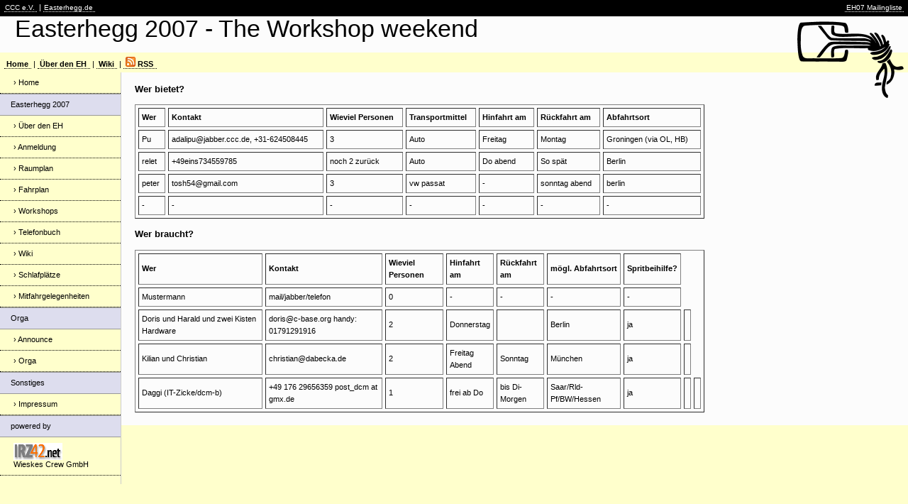

--- FILE ---
content_type: text/html
request_url: https://eh07.easterhegg.eu/wiki/EH07:Mitfahrererei.shtml
body_size: 2425
content:
<?xml version="1.0" encoding="utf-8"?>
<!DOCTYPE html PUBLIC "-//W3C//DTD XHTML 1.1//EN" "http://www.w3.org/TR/xhtml11/DTD/xhtml11.dtd">
<html xmlns="http://www.w3.org/1999/xhtml" xml:lang="en">
<head>
<meta http-equiv="Content-Type" content="text/xhtml; charset=utf-8" />

<!-- Navigational metadata for large websites (an accessibility feature): -->
<link rel="top"      href="/index.html" title="Homepage" />
<link rel="up"       href="/index.html" title="Up" />
<link rel="first"    href="/index.html" title="First page" />
<link rel="previous" href="/index.html" title="Previous page" />
<link rel="next"     href="/index.html" title="Next page" />
<link rel="last"     href="/index.html" title="Last page" />
<link rel="toc"      href="/index.html" title="Table of contents" />
<link rel="index"    href="/index.html" title="Site map" />

<link rel="alternate" type="application/rdf+xml" title="RSS" href="/rss09.rdf" >
<link rel="alternate" type="application/rss+xml" title="RSS" href="/rss09.rdf" >

<link rel="stylesheet" href="/css/sinorcanav.css" type="text/css" />
<link rel="stylesheet" href="/css/site_aligns.css" type="text/css" />
<link rel="stylesheet" href="/css/site_colors.css" type="text/css" />
<link rel="stylesheet" href="/css/site_fonts.css" type="text/css" />

<!-- end of site header -->


<!-- begin of specific page header -->

<title>EH07:Mitfahrererei</title>

<!-- end of specific page header -->

<!-- begin of site intro -->

</head>

  <body>

    <!-- ##### Header ##### -->

    <div id="header">
      <div class="superHeader">
        <div class="left">
          <a href="https://www.ccc.de">CCC e.V.</a> |
          <a href="http://www.easterhegg.de">Easterhegg.de</a>
        </div>
        <div class="right">
          <a href="https://www.hamburg.ccc.de/mailman/listinfo/easterhegg2007">EH07 Mailingliste</a>
          <!-- |
          <a href="/index.html">Link 4</a> |
          <a href="/index.html">Link 5</a> |
          <a href="/index.html">Link 6</a> |
          <a href="/index.html">Link 7</a> -->
        </div>
      </div>

      <div class="midHeader">
		 <div class="left">
        <h1 class="headerTitle">Easterhegg 2007 - The Workshop weekend</h1>
        </div>        <div class="right">
<img src="/images/chaosknoten-150x108.png" alt="chaosknoten-150x108.png"></img>
        </div>
      </div>

      <div class="subHeader">
        <a href="/index.shtml">Home</a> |
<!--        <a href="/index.shtml" class="highlight">EH07</a> | -->
        <a href="/about.shtml">&Uuml;ber den EH</a> |
        <a href="/wiki/EH07:Uebersicht.shtml">Wiki</a> |
        <a href="/rss09.rdf"><img src="/images/rss_16.png" alt="RSS Feed Icon - rss_16.png"></img> RSS</a>
<!--        <a href="/index.html">Header</a> |
        <a href="/index.html">Links</a> -->
      </div>
    </div>

    <!-- ##### Side Bar ##### -->

    <div id="side-bar">
      <div>
        <ul>
          <li><a href="/index.shtml">&rsaquo; Home</a></li>

          <li><span class="thisPage"> Easterhegg 2007</span></li>
          <li><a href="/about.shtml">&rsaquo; &Uuml;ber den EH</a></li>
          <li><a href="/anmeldung.php">&rsaquo; Anmeldung</a></li>
          <li><a href="/raumplan.shtml">&rsaquo; Raumplan</a></li>
          <li><a href="/fahrplan/index.de.html">&rsaquo; Fahrplan</a></li>
          <li><a href="/fahrplan/events.de.html">&rsaquo; Workshops</a></li>
          <li><a href="https://www.eventphone.de/guru/phonebookquery.php?event=EasterHegg+2007">&rsaquo; Telefonbuch</a></li>
          <li><a href="/wiki/EH07:Uebersicht.shtml">&rsaquo; Wiki</a></li>
          <li><a href="/wiki/EH07:Pennen.shtml" >&rsaquo; Schlafpl&auml;tze</a></li>
          <li><a href="/wiki/EH07:Mitfahrererei.shtml" >&rsaquo; Mitfahrgelegenheiten</a></li>

          <li><span class="thisPage"> Orga</span></li>
          <li><a href="/announce.php">&rsaquo; Announce</a></li>
          <li><a href="/orga.php">&rsaquo; Orga</a></li>

          <li><span class="thisPage"> Sonstiges</span></li>
          <li><a href="/impressum.shtml">&rsaquo; Impressum</a></li>

          <li><span class="thisPage"> powered by</span></li>
          <li><a href="http://www.irz42.net/"><img class="line" src="/images/irz42_animate.gif" alt="Wieskes Crew GmbH - irz42_animate.gif"></img>Wieskes Crew GmbH</a></li>
          </ul>
      </div>
    </div>

    <!-- content of main "frame" -->

<!-- end of site intro -->



<!-- begin of specific page content -->

<div id="main">
<!--CONTENT-->
<div class="mw-parser-output"><h3><span id="Wer_bietet?"></span><span class="mw-headline" id="Wer_bietet.3F">Wer bietet?</span></h3>
<table class="wikitable" style="text-align:left" border="1" width="75%" cellpadding="4" cellspacing="4">

<tbody><tr>
<th>Wer</th>
<th>Kontakt</th>
<th>Wieviel  Personen</th>
<th>Transportmittel</th>
<th>Hinfahrt am</th>
<th>Rückfahrt am</th>
<th>Abfahrtsort
</th></tr>
<tr>
<td>Pu</td>
<td>adalipu@jabber.ccc.de, +31-624508445</td>
<td>3</td>
<td>Auto</td>
<td>Freitag</td>
<td>Montag</td>
<td>Groningen (via OL, HB)
</td></tr>
<tr>
<td>relet</td>
<td>+49eins734559785</td>
<td>noch 2 zurück</td>
<td>Auto</td>
<td>Do abend</td>
<td>So spät</td>
<td>Berlin
</td></tr>
<tr>
<td>peter</td>
<td>tosh54@gmail.com</td>
<td>3</td>
<td>vw passat</td>
<td>-</td>
<td>sonntag abend</td>
<td>berlin
</td></tr>
<tr>
<td>-</td>
<td>-</td>
<td>-</td>
<td>-</td>
<td>-</td>
<td>-</td>
<td>-
</td></tr></tbody></table>
<h3><span id="Wer_braucht?"></span><span class="mw-headline" id="Wer_braucht.3F">Wer braucht?</span></h3>
<table class="wikitable" style="text-align:left" border="1" width="75%" cellpadding="4" cellspacing="4">

<tbody><tr>
<th>Wer</th>
<th>Kontakt</th>
<th>Wieviel  Personen</th>
<th>Hinfahrt am</th>
<th>Rückfahrt am</th>
<th>mögl. Abfahrtsort</th>
<th>Spritbeihilfe?
</th></tr>
<tr>
<td>Mustermann</td>
<td>mail/jabber/telefon</td>
<td>0</td>
<td>-</td>
<td>-</td>
<td>-</td>
<td>-
</td></tr>
<tr>
<td>Doris und Harald und zwei Kisten Hardware</td>
<td>doris@c-base.org handy: 01791291916</td>
<td>2</td>
<td>Donnerstag</td>
<td></td>
<td>Berlin</td>
<td>ja
</td>
<td>
</td></tr>
<tr>
<td>Kilian und Christian</td>
<td>christian@dabecka.de</td>
<td>2</td>
<td>Freitag Abend</td>
<td>Sonntag</td>
<td>München</td>
<td>ja
</td>
<td>
</td></tr>
<tr>
<td>Daggi (IT-Zicke/dcm-b)</td>
<td>+49 176 29656359   post_dcm at gmx.de</td>
<td>1</td>
<td>frei ab Do</td>
<td>bis Di-Morgen</td>
<td>Saar/Rld-Pf/BW/Hessen</td>
<td>ja
</td>
<td>
</td>
<td>
</td></tr></tbody></table>

<!-- 
NewPP limit report
Cached time: 20240129195002
Cache expiry: 86400
Dynamic content: false
[SMW] In‐text annotation parser time: 0.001 seconds
CPU time usage: 0.009 seconds
Real time usage: 0.011 seconds
Preprocessor visited node count: 6/1000000
Preprocessor generated node count: 12/1000000
Post‐expand include size: 0/2097152 bytes
Template argument size: 0/2097152 bytes
Highest expansion depth: 2/40
Expensive parser function count: 0/100
Unstrip recursion depth: 0/20
Unstrip post‐expand size: 0/5000000 bytes
-->
<!--
Transclusion expansion time report (%,ms,calls,template)
100.00%    0.000      1 -total
-->
</div>
<!-- Saved in parser cache with key ccchhwiki:pcache:idhash:1303-1!canonical and timestamp 20240129195002 and revision id 5298
 -->
</div>

<!-- end of specific page content -->


<!-- begin of site extro -->
    
  </body>
</html>


--- FILE ---
content_type: text/css
request_url: https://eh07.easterhegg.eu/css/sinorcanav.css
body_size: 1208
content:
/*************************************
 * TITLE: Sinorca Screen Stylesheet  *
 * URI  : sinorca/sinorca-screen.css *
 * MODIF: 2003-Apr-30 19:31 +0800    *
 *************************************/

/* ##### Common Styles ##### */
body
{
	color: #000000;
	background-color: #ffffcc;
	font-family: verdana, helvetica, arial, sans-serif;
	font-size: 71%;
	/* Enables font size scaling in MSIE */
	margin: 0;
	padding: 0;
}

html > body { font-size: 8.5pt; }

acronym, .titleTip
{
	border-bottom: 1px dotted #cccccc;
	cursor: help;
	margin: 0;
	padding: 0 0 0.4px 0;
}

.doNotDisplay { display: none; }

.smallCaps
{
	font-size: 110%;
	font-variant: small-caps;
}

/* ##### Header ##### */
.superHeader
{
	color: white;
	background-color: black;
	height: 2em;
}

.superHeader a
{
	color: white;
	background-color: transparent;
	text-decoration: none;
	font-size: 91%;
	margin: 0;
	padding: 0 0.5ex 0 0.25ex;
}

.superHeader a:hover { text-decoration: underline; }

.superHeader .left
{
	position: absolute;
	left: 1.5mm;
	top: 0.75ex;
}

.superHeader .right
{
	position: absolute;
	right: 1.5mm;
	top: 0.75ex;
}

.midHeader
{
	color: black;
	background-color: #fcfcfc;
	height: 4.5em;
}

.midHeader .left
{
	position: absolute;
	left: 1.5mm;
	top: 2.75ex;
}

.midHeader .right
{
	position: absolute;
	right: 1.5mm;
	top: 5.0ex;
}

.headerTitle
{
	background-color: transparent;
	font-size: 300%;
	font-weight: normal;
	margin: 0 0 0 4mm;
	padding: 0.25ex 0;
}

.subHeader
{
	color: black;
	background-color: #ffffcc;
	margin: 0;
	padding: 1ex 1ex 1ex 1.5mm;
}

.subHeader a
{
	color: black;
	background-color: transparent;
	text-decoration: none;
	font-weight: bold;
	margin: 0;
	padding: 0 0.75ex 0 0.5ex;
}

.subHeader a:hover { text-decoration: underline; }

.superHeader .highlight, .subHeader .highlight
{
	color: #aaaaaa;
	background-color: transparent;
}

/* ##### Side Bar ##### */
#side-bar
{
	width: 15em;
	float: left;
	clear: left;
	border-right: 1px solid #cccccc;
	color: black;
	background-color: #ffffcc;
}

.sideBarTitle
{
	font-weight: bold;
	margin: 0 0 0.5em 2.5mm;
	padding: 1em 0 0 0;
}

#side-bar ul
{
	list-style-type: none;
	list-style-position: outside;
	margin: 0;
	padding: 0 0 1.1em 0;
}

#side-bar li
{
	margin: 0;
	padding: 0;
	/* padding: 0.1ex; */
	/* Circumvents a rendering bug (?) in MSIE 6.0 */
}

#side-bar a, .thisPage
{
	color: black;
	background-color: transparent;
	text-decoration: none;
	margin: 0;
	padding: 0.75em 1ex 0.75em 5mm;
	display: block;
}

.thisPage
{
	color: black;
	background-color: #ddddee;
	padding-left: 4mm;
	border-top: 1px solid rgb(153,153,153);
	border-bottom: 1px solid rgb(153,153,153);
}

#side-bar a:hover
{
  background-color: #98c2f0;
	/* background-color: #ffffee; */
	text-decoration: none;
}

.sideBarText
{
	line-height: 1.5em;
	margin: 0 0 1em 0;
	padding: 0 1.5ex 0 2.5mm;
	display: block;
}

#side-bar .sideBarText a
{
	text-decoration: underline;
	margin: 0;
	padding: 0;
	display: inline;
}

#side-bar .sideBarText a:hover
{
	color: black;
	background-color: transparent;
	text-decoration: none;
}

.lighterBackground
{
	color: inherit;
	background-color: white;
}

/* ##### Main ##### */
#main
{
	color: black;
	background-color: #fcfcfc;
	text-align: justify;
	line-height: 1.5em;
	margin: 0 0 0 15em;
	padding: 0.5mm 5mm 5mm 5mm;
	border-left: 1px solid rgb(153,153,153);
}

p
{
	margin: 1em 1ex 2em 1ex;
	padding: 0;
}

a
{
	color: #ff0000;
	background-color: transparent;
	text-decoration: underline;
}

a:hover { text-decoration: none; }

h1
{
	color: black;
	background-color: #ddddee;
	font-size: 100%;
	font-weight: bold;
	margin: 3em 0 0 0;
	padding: 0.5ex 0 0.5ex 1ex;
}

.topOfPage
{
	color: black;
	background-color: transparent;
	font-size: 91%;
	font-weight: bold;
	text-decoration: none;
	margin: 2.5ex 1ex 0 0;
	/* For MSIE */
	padding: 0;
	float: right;
}

#main > .topOfPage
{
	margin: 2.75ex 1ex 0 0;
	/* For fully standards-compliant user agents */
}

dl
{
	margin: 1em 1ex 2em 1ex;
	padding: 0;
}

dt
{
	font-weight: bold;
	margin: 0 0 0 0;
	padding: 0;
}

dd
{
	margin: 0 0 2em 2em;
	padding: 0;
}

/* ##### Footer ##### */
#footer
{
	color: black;
	background-color: #ff0000;
	font-size: 91%;
	margin: 0;
	padding: 1em 2.5mm 2.5ex 2.5mm;
	clear: both;
}

#footer .left
{
	line-height: 1.45em;
	float: left;
	clear: left;
}

#footer .right
{
	text-align: right;
	line-height: 1.45em;
}

#footer a
{
	color: white;
	background-color: transparent;
	text-decoration: underline;
}

#footer a:hover { text-decoration: none; }


--- FILE ---
content_type: text/css
request_url: https://eh07.easterhegg.eu/css/site_aligns.css
body_size: 1360
content:
/* site_aligns.css */
/* this is for all styles regarding site arrangement of blocks, elements etc. */

body
{
  margin: 0px;
  /* padding: 20px; */

  /* set "overflow" depending on include method of files: */
  /* when using SSI there won't be scrollbars, so set "overflow: auto" */
  /* when using <object>-Tags (XHTML 1.1) they will have own scrollbars, so set "overflow: hidden" */
  overflow: auto;
}

div#div_body
{
  width: 96%;
  height: 96%;
}

div#div_left
{
  position: fixed;
  left: 20px;
  width: 180px;
  top: 20px;
  bottom: 20px;
  overflow: hidden;
  z-index: 20;
}

div#div_menu
{
  position: relative;
  left: 0px;
  top: 20px;
  bottom: 0px;
  overflow: auto;
  z-index: 70;
}

div#div_title
{
  position: fixed;
  display: block;
  left: 120px;
  right: 20px;
  top: 0px;
  padding-left: 0px;
  padding-top: 0px;
  z-index: 50;
}

div#div_chaosknoten
{
  position: fixed;
  display: block;
  right: 20px;
  top: 20px;
  width: 150px;           /* div only holds floating image and must not overlay other elements */
  height: 108px;          /* div only holds floating image and must not overlay other elements */
  padding-right: 20px;
  padding-top: 2px;
  z-index: 50;
}

img.logo
{
  display: block;
  padding: 0px;
  margin: 0px;
  z-index: 20;
}

img.rechts
{
  float: right;
}

div#div_main
{
  position: absolute;
  display: block;
  padding: 0px;
  left: 220px;
  right: 20px;
  top: 90px;
  bottom: 20px;
  z-index: 30;
}

div#div_content
{
  display: block;
  padding: 5px;
  padding-bottom: 25px;  /* keep bottom margin free of content! */
  min-height: 96%;
}

div.coverbar
{
  position: fixed;
  display: block;
  left: 220px;
  right: 20px;
  z-index: 40;
}

div.coverbar.top
{
  top: 0px;
  height: 90px;
}

div.coverbar.bottom
{
  bottom: 0px;
  height: 20px;
}

h1, h2
{
  padding: 0.4em;
}

ul.w3c
{
  position: absolute;
  display: block;
  float: left;
  padding-left: 0px;
  padding-bottom: 0px;
  margin-bottom: 0px;
  bottom: 0px;
  left: 0px;
  bottom: 0px;
  z-index: 40;
}

li.w3c
{
  display: inline;
  padding-top: 0px;
  padding-right: 0px;
  padding-left: 0px;
  padding-bottom: 0px;
}

.textshadow
{
  position: absolute;
  top: 0px;
  left: 20px;
  right: 0px;
}

.textshadow.front
{
  padding-top: 0.3em;
  padding-left: 1.2em;
  z-index: 22;
}
.textshadow.back
{
  padding-top: 0.4em;
  padding-left: 1.3em;
  z-index: 21;
}

/* workaround for CSS implementation problem relating */
/* to anchor positions inside an inner division block */
/* Problem: anchors will be positioned by top of body */
/* Solution: anchors must be moved below all top bars */
.linktarget
{
  display: none;       /* anchor must be drawn as block element */
  top: 0px;            /* = sum of top and padding-top must be */
  padding-top: 0px;     /* ...exact sum of heights of top bars */
  border-bottom-style: none;
}

a
{
  border-bottom-style: dotted;
  border-bottom-width: 1px;
}

img
{
  border-style: none;
}

p
{
  text-align: left;
}

div.leftmenu
{
  margin-left: 0px;
  margin-bottom: 10px;
  margin-right: 0px;
  margin-top: 0px;
}

.headbox, a.leftmenu
{
  display: block;
  padding-left: 5px;
  padding-bottom: 2px;
  padding-right: 5px;
  padding-top: 2px;
  border-style: solid;
  border-width: 1px;
  text-align: left;
}

a.leftmenu
{
  border-top-width: 0;
}

.announcement
{
  text-align: center;
}

div.announcement
{
  margin-bottom: 5px;
  padding-left: 0px;
  padding-bottom: 10px;
  padding-right: 0px;
  padding-top: 0px;
  border-left-style: none;
  border-bottom-style: dashed;
  border-right-style: none;
  border-top-style: dashed;
  border-width: thin;
}

ul
{
  text-align: left;
}

div.chapter
{
  margin-top: 30px;
}

div.box
{
  padding: 2px;
  border-style: solid;
  border-width: thin;
  margin-top: 20px;
  margin-bottom: 20px;
}

h4
{
  margin-bottom: 10px;
}

.line
{
  display: block;
}

li
{
  padding-bottom: 10px;
}

input
{
  margin-top: 5px;
  margin-bottom: 5px;
}

table.db
{
  border-spacing: 0.05em;
  empty-cells: show;
}

tr.dbhead
{
  height: 3em;
  border-spacing: 0.05em;
}

td.db
{
  padding: 0.2em;
  border-left-style: dotted;
  border-bottom-style: none;
  border-right-style: dotted;
  border-top-style: none;
  border-width: thin;
  vertical-align: top;
}

input.db, textarea.db, select.db
{
  width: 99%;
  margin-bottom: 10px;
}

select.dbdata
{
  width: 105px;
  margin: 0px;
}

textarea
{
  height: 50px;
}

.big
{
  height: 100px;
}

.verybig
{
  height: 200px;
}

.right
{
  text-align: right;
}

.center
{
  text-align: center;
}

.control
{
  vertical-align: middle;
}

/* Basic style fixes for wiki import */
.mw-parser-output h1
{
  background-color: unset;
  font-size: 1.5rem;
}

.thumbinner img {
  max-width: 100%;
}


--- FILE ---
content_type: text/css
request_url: https://eh07.easterhegg.eu/css/site_colors.css
body_size: 369
content:
/* site_colors.css */
/* this is for all styles regarding site colorization */

body
{
  /* color : #000000; */
  /* background-color: #2e526e; */
}

div#div_main
{
  background: transparent;
}

div#div_content
{
  background-color: #d0e1f5;
}

div.coverbar
{
  background-color: #2e526e;
}

.textshadow.front
{
  color: #000000;
}

.textshadow.back
{
  color: #7d9fc4;
  background-color: #d0e1f5;
}

.headbox
{
  background-color: #7d9fc4;
  color: #ffffff;
  border-color: #000000;
}

.headbox a:hover
{
  color: #ffffff;
}

h1.announcement, h2.announcement, h3.announcement, h4.announcement, h5.announcement, h6.announcement
{
  background-color: #7d9fc4;
  color: #000000;
}

a
{
  color: #000000;
}

a.inactive
{
  color: #888888;
}

a.leftmenu:link, a.leftmenu:visited
{
  background-color: #d0e1f5;
  border-color: #000000;
}

a.leftmenu:hover
{
  background-color: #98c2f0;
  border-color: #000000;
}

a:hover
{
  background-color: #98c2f0;
}

a.linktarget:hover
{
  background-color: #d0e1f5;
}

div.announcement
{
  border-color: #000000;
}

div.box
{
  background: rgb(192,224,255);
}

.warning
{
  background-color: #ff0000;
  color: #000000;
}

.confirmation
{
  background-color: #00aa00;
  color: #000000;
}

tr.dbhead
{
  background: #7d9fc4;
  color: rgb(255,255,255);
}

tr.db1
{
  background: rgb(192,224,255);
}

tr.db0
{
  background: rgb(192,255,255);
}

td.db
{
  border-color: #7d9fc4;
}


--- FILE ---
content_type: text/css
request_url: https://eh07.easterhegg.eu/css/site_fonts.css
body_size: 410
content:
/* site_fonts.css */
/* this is for all styles regarding font settings, except font colors */

body
{
  /* font-family: Arial, Helvetica, sans-serif; */
  font-weight: normal;
}

h1, h2, h3, h4, h5, h6
{
  font-family: "Trebuchet MS", Verdana, "Lucida Sans", Arial, Geneva, Helvetica, Helv, "Myriad Web", Syntax, sans-serif;
}

h1, h2, h3, h4
{
  font-weight: bold;
}

h5, h6
{
  font-weight: normal;
}

a
{
  text-decoration: none;
}

.headbox, a.leftmenu
{
  font-weight: bold;
  text-decoration: none;
  font-size: 80%;
  font-family: Verdana, "Lucida Sans", Arial, Geneva, Helvetica, Helv, "Myriad Web", Syntax, sans-serif;
}

p, ul, ol, td, span, div.chaptercontent
{
  /* font-size: 95%; */
}

p
{
  font-weight: normal;
}

.announcement
{
  font-weight: bold;
}

span.timestamp
{
  font-size: 80%;
  font-family: Courier New, monospace;
  border-right: solid;
  border-width: 1px;
  padding-right: 5px;
  margin-right: 5px;
}

.important
{
  font-weight: bold;
  /* font-size: 90%; */
}

.topic
{
  font-style: italic;
  display: block;
}

.small
{
  font-size: 80%;
}

tr.dbhead
{
  font-weight: bold;
}

